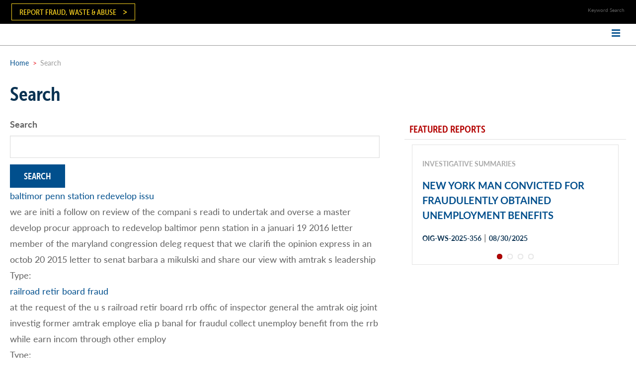

--- FILE ---
content_type: text/html; charset=UTF-8
request_url: https://amtrakoig.gov/search?page=4
body_size: 9023
content:
<!DOCTYPE html>
<html lang="en" dir="ltr" prefix="content: http://purl.org/rss/1.0/modules/content/  dc: http://purl.org/dc/terms/  foaf: http://xmlns.com/foaf/0.1/  og: http://ogp.me/ns#  rdfs: http://www.w3.org/2000/01/rdf-schema#  schema: http://schema.org/  sioc: http://rdfs.org/sioc/ns#  sioct: http://rdfs.org/sioc/types#  skos: http://www.w3.org/2004/02/skos/core#  xsd: http://www.w3.org/2001/XMLSchema# ">
<head>
    <meta charset="utf-8" />
<noscript><style>form.antibot * :not(.antibot-message) { display: none !important; }</style>
</noscript><script async src="https://www.googletagmanager.com/gtag/js?id=UA-40649203-1"></script>
<script>window.dataLayer = window.dataLayer || [];function gtag(){dataLayer.push(arguments)};gtag("js", new Date());gtag("set", "developer_id.dMDhkMT", true);gtag("config", "UA-40649203-1", {"groups":"default","page_placeholder":"PLACEHOLDER_page_path","allow_ad_personalization_signals":false});</script>
<meta name="Generator" content="Drupal 10 (https://www.drupal.org)" />
<meta name="MobileOptimized" content="width" />
<meta name="HandheldFriendly" content="true" />
<meta name="viewport" content="width=device-width, initial-scale=1.0" />
<link rel="icon" href="/themes/amtrak/images/favicon.ico" type="image/vnd.microsoft.icon" />

        <title>Search | AMTRAK Office Of Inspector General</title>
        <link rel="stylesheet" media="all" href="/core/modules/system/css/components/align.module.css?t7pmoi" />
<link rel="stylesheet" media="all" href="/core/modules/system/css/components/fieldgroup.module.css?t7pmoi" />
<link rel="stylesheet" media="all" href="/core/modules/system/css/components/container-inline.module.css?t7pmoi" />
<link rel="stylesheet" media="all" href="/core/modules/system/css/components/clearfix.module.css?t7pmoi" />
<link rel="stylesheet" media="all" href="/core/modules/system/css/components/details.module.css?t7pmoi" />
<link rel="stylesheet" media="all" href="/core/modules/system/css/components/hidden.module.css?t7pmoi" />
<link rel="stylesheet" media="all" href="/core/modules/system/css/components/item-list.module.css?t7pmoi" />
<link rel="stylesheet" media="all" href="/core/modules/system/css/components/js.module.css?t7pmoi" />
<link rel="stylesheet" media="all" href="/core/modules/system/css/components/nowrap.module.css?t7pmoi" />
<link rel="stylesheet" media="all" href="/core/modules/system/css/components/position-container.module.css?t7pmoi" />
<link rel="stylesheet" media="all" href="/core/modules/system/css/components/reset-appearance.module.css?t7pmoi" />
<link rel="stylesheet" media="all" href="/core/modules/system/css/components/resize.module.css?t7pmoi" />
<link rel="stylesheet" media="all" href="/core/modules/system/css/components/system-status-counter.css?t7pmoi" />
<link rel="stylesheet" media="all" href="/core/modules/system/css/components/system-status-report-counters.css?t7pmoi" />
<link rel="stylesheet" media="all" href="/core/modules/system/css/components/system-status-report-general-info.css?t7pmoi" />
<link rel="stylesheet" media="all" href="/core/modules/system/css/components/tablesort.module.css?t7pmoi" />
<link rel="stylesheet" media="all" href="/libraries/flexslider/flexslider.css?t7pmoi" />
<link rel="stylesheet" media="all" href="/modules/contrib/formtips/css/formtips.css?t7pmoi" />
<link rel="stylesheet" media="all" href="/core/modules/views/css/views.module.css?t7pmoi" />
<link rel="stylesheet" media="all" href="/modules/contrib/ckeditor_accordion/css/accordion.frontend.css?t7pmoi" />
<link rel="stylesheet" media="all" href="/modules/contrib/extlink/css/extlink.css?t7pmoi" />
<link rel="stylesheet" media="all" href="/modules/contrib/flexslider/assets/css/flexslider_img.css?t7pmoi" />
<link rel="stylesheet" media="all" href="/sites/default/files/micon/fa/style.css?t7pmoi" />
<link rel="stylesheet" media="all" href="https://netdna.bootstrapcdn.com/font-awesome/4.0.3/css/font-awesome.css" />
<link rel="stylesheet" media="all" href="https://d1azc1qln24ryf.cloudfront.net/49365/AmtrakOIG/style-cf.css?wyt2pi" />
<link rel="stylesheet" media="all" href="/themes/custom/amtrak/css/default.min.css?t7pmoi" />
<link rel="stylesheet" media="all" href="/themes/custom/amtrak/css/style.min.css?t7pmoi" />
<link rel="stylesheet" media="all" href="/themes/custom/amtrak/css/tabs.min.css?t7pmoi" />


            <script src="//use.typekit.net/uuu6fxs.js"></script>
            <script>try {
                    Typekit.load();
                } catch (e) {
                }</script>
            

                <link rel="icon" type="image/png" href="/themes/custom/amtrak/images/favicon-32x32.png" sizes="32x32">
                <link rel="icon" type="image/png" href="/themes/custom/amtrak/images/favicon-16x16.png" sizes="16x16">
                <link rel="manifest" href="/themes/custom/amtrak/images/manifest.json">
                <link rel="mask-icon" href="/themes/custom/amtrak/images/safari-pinned-tab.svg" color="#5bbad5">
                <meta name="theme-color" content="#ffffff">

                <link rel="apple-touch-icon"
                      href="/themes/custom/amtrak/images/apple-touch-icon.png?m=1234"/>
                <link rel="apple-touch-icon" sizes="76x76"
                      href="/themes/custom/amtrak/images/apple-touch-icon-76x76.png?m=1234"/>
                <link rel="apple-touch-icon" sizes="120x120"
                      href="/themes/custom/amtrak/images/apple-touch-icon-120x120.png?m=1234"/>
                <link rel="apple-touch-icon" sizes="152x152"
                      href="/themes/custom/amtrak/images/apple-touch-icon-152x152.png?m=1234"/>
                <link rel="apple-touch-icon" sizes="180x180"
                      href="/themes/custom/amtrak/images/apple-touch-icon-180x180.png?m=1234"/>

                <meta name="application-name" content="AMTRAK Office Of Inspector General"/>
                <meta name="_globalsign-domain-verification" content="1DRbx1dhXyYvPa_DzUQaLeH48a-soPQdaMRPLI-LNU" />
                <meta name="msapplication-TileColor" content="#ffffff"/>
                <meta name="msapplication-TileImage"
                      content="/themes/custom/amtrak/images/favicon-tile.png"/>
              <script type="text/javascript">
                /*<![CDATA[*/
                (function()
                  { var sz = document.createElement('script'); sz.type = 'text/javascript'; sz.async = true; sz.src = '//siteimproveanalytics.com/js/siteanalyze_6064108.js'; var s = document.getElementsByTagName('script')[0]; s.parentNode.insertBefore(sz, s); }
                )();
                /*]]>*/
              </script>
                </head>
<body class="not-logged-in  not-front path-search one-sidebar sidebar-second">
<a href="#main-content" class="visually-hidden focusable skip-link">
    Skip to main content
</a>

  <div class="dialog-off-canvas-main-canvas" data-off-canvas-main-canvas>
    <div id="page">
    <div class="header-container">
        <div id="header-region">
              <div>
    <div id="block-fraudhotlinelink" class="fraud-hotline-link block block-block-content">
    
        
    <div class="block-inner">
                    
            <div><p><a href="https://amtrakoig.gov/report-fraud-waste-abuse">Report Fraud, Waste &amp; Abuse</a></p>
</div>
      
            </div>
</div>
<div id="block-searchform" class="header-site-search block block-block-content">
    
        
    <div class="block-inner">
                    
            <div><div class="js-form-item js-form-type-textfield form-item-search-key js-form-item-search-key">
<div class="form-item">
                    Keyword Search</p>
</div>
</div>
<div class="form-actions js-form-wrapper form-wrapper">
</div>
</div>
      
            </div>
</div>

  </div>

        </div>

        <div id="top-menu" class="clearfix">
            <!-- <div class="wrap"> -->
            <div class="text-reset">
                                    <div id="top-menu-container" class="clearfix">
                          <div>
    <div id="block-logointerior-2" class="main-logo block block-block-content">
    
        
    <div class="block-inner">
                    
            <div></div>
      
            </div>
</div>
<nav role="navigation" aria-labelledby="block-mainmenu-menu" id="block-mainmenu" class="main-site-menu">
            
  <h2 class="visually-hidden" id="block-mainmenu-menu">Main menu</h2>
  

        
        <ul class="menu menu-level--0">
                                    <li class="leaf leaf-1 first">
                <a href="/about-us" data-drupal-link-system-path="node/471">About</a>
                                                <ul class="menu menu-level--1">
                                        <li class="leaf leaf-1 first">
                <a href="/inspector-general" data-drupal-link-system-path="node/11">The Inspector General</a>
                            </li>
                                <li class="leaf leaf-2">
                <a href="/deputy-inspector-general" data-drupal-link-system-path="node/475">Deputy Inspector General</a>
                            </li>
                                <li class="leaf leaf-3">
                <a href="/office-counsel" data-drupal-link-system-path="node/3180">Office of Counsel</a>
                            </li>
                                <li class="leaf leaf-4">
                <a href="/human-capital" data-drupal-link-system-path="node/3174">Human Capital</a>
                            </li>
                                <li class="leaf leaf-5">
                <a href="/mission-support" data-drupal-link-system-path="node/458">Mission Support</a>
                            </li>
                                <li class="leaf leaf-6 last">
                <a href="/organizational-chart" data-drupal-link-system-path="node/3291">Organizational Chart</a>
                            </li>
            </ul>
        
                            </li>
                                <li class="leaf leaf-2">
                <a href="/audits" data-drupal-link-system-path="node/16">Audits</a>
                                                <ul class="menu menu-level--1">
                                        <li class="leaf leaf-1 first">
                <a href="/audit-documents" data-drupal-link-system-path="audit-documents">All Audit Documents</a>
                            </li>
                                <li class="leaf leaf-2">
                <a href="/audit-documents/audit-reports" data-drupal-link-system-path="audit-documents/audit-reports">Audit Reports</a>
                            </li>
                                <li class="leaf leaf-3">
                <a href="/audit-documents/engagement-memos" data-drupal-link-system-path="audit-documents/engagement-memos">Engagement Memos</a>
                            </li>
                                <li class="leaf leaf-4">
                <a href="/reports/other_audit_correspondence" data-drupal-link-system-path="reports/other_audit_correspondence">Other Audit Correspondence</a>
                            </li>
                                <li class="leaf leaf-5 last">
                <a href="/audits/audit-process" data-drupal-link-system-path="node/4871">Audit Process</a>
                            </li>
            </ul>
        
                            </li>
                                <li class="leaf leaf-3">
                <a href="/investigations" data-drupal-link-system-path="node/17">Investigations</a>
                                                <ul class="menu menu-level--1">
                                        <li class="leaf leaf-1 first">
                <a href="/investigation-reports" data-drupal-link-system-path="investigation-reports">All Investigation Documents</a>
                            </li>
                                <li class="leaf leaf-2">
                <a href="/investigation-reports/investigative-summaries" data-drupal-link-system-path="investigation-reports/investigative-summaries">Investigative Summaries</a>
                            </li>
                                <li class="leaf leaf-3 last">
                <a href="/investigations/investigative-process" data-drupal-link-system-path="node/4856">Investigative Process</a>
                            </li>
            </ul>
        
                            </li>
                                <li class="leaf leaf-4">
                <a href="/reading-room" data-drupal-link-system-path="node/2736">Reading Room</a>
                                                <ul class="menu menu-level--1">
                                        <li class="leaf leaf-1 first">
                <a href="/reading-room-documents" data-drupal-link-system-path="reading-room-documents">All Reading Room Documents</a>
                            </li>
                                <li class="leaf leaf-2">
                <a href="/reading-room-documents/annual-plans" data-drupal-link-system-path="reading-room-documents/annual-plans">Annual Plans</a>
                            </li>
                                <li class="leaf leaf-3">
                <a href="/reading-room-documents/testimony" data-drupal-link-system-path="reading-room-documents/testimony">Testimony</a>
                            </li>
                                <li class="leaf leaf-4">
                <a href="/reading-room-documents/correspondence" data-drupal-link-system-path="reading-room-documents/correspondence">Correspondence</a>
                            </li>
                                <li class="leaf leaf-5">
                <a href="/reading-room-documents/management-challenges" data-drupal-link-system-path="reading-room-documents/management-challenges">Management Challenges</a>
                            </li>
                                <li class="leaf leaf-6">
                <a href="/reading-room-documents/peer-review" data-drupal-link-system-path="reading-room-documents/peer-review">Peer Review</a>
                            </li>
                                <li class="leaf leaf-7">
                <a href="/reading-room-documents/semiannual-reports" data-drupal-link-system-path="reading-room-documents/semiannual-reports">Semiannual Reports</a>
                            </li>
                                <li class="leaf leaf-8">
                <a href="/reading-room-documents/strategic-plan" data-drupal-link-system-path="reading-room-documents/strategic-plan">Strategic Plan</a>
                            </li>
                                <li class="leaf leaf-9 last">
                <a href="/reading-room-documents/other" data-drupal-link-system-path="reading-room-documents/other">Other</a>
                            </li>
            </ul>
        
                            </li>
                                <li class="leaf leaf-5">
                <a href="/news/press-releases-articles" data-drupal-link-system-path="news/press-releases-articles">News</a>
                                                <ul class="menu menu-level--1">
                                        <li class="leaf leaf-1 first">
                <a href="/news/press-releases-articles" data-drupal-link-system-path="news/press-releases-articles">Press Releases &amp; Articles</a>
                            </li>
                                <li class="leaf leaf-2 last">
                <a href="https://x.com/AmtrakOIG">OIG on Twitter</a>
                            </li>
            </ul>
        
                            </li>
                                <li class="leaf leaf-6">
                <a href="/careers" data-drupal-link-system-path="node/4836">Careers</a>
                                                <ul class="menu menu-level--1">
                                        <li class="leaf leaf-1 first">
                <a href="/careers/university-recruitment" data-drupal-link-system-path="node/9761">Career Paths / University Recruitment</a>
                            </li>
                                <li class="leaf leaf-2">
                <a href="/careers/benefits-opportunities">Benefits</a>
                            </li>
                                <li class="leaf leaf-3 last">
                <a href="/careers/job-openings">How to Apply</a>
                            </li>
            </ul>
        
                            </li>
                                <li class="leaf leaf-7">
                <a href="/contact-us" data-drupal-link-system-path="node/470">Contact</a>
                                                <ul class="menu menu-level--1">
                                        <li class="leaf leaf-1 first">
                <a href="/report-fraud-waste-abuse" data-drupal-link-system-path="node/10571">Report Fraud, Waste &amp; Abuse</a>
                                                <ul class="menu menu-level--2">
                                        <li class="leaf leaf-1 first last">
                <a href="/whistleblower-protection-and-confidentiality" data-drupal-link-system-path="node/22">Whistleblower Protection</a>
                            </li>
            </ul>
        
                            </li>
                                <li class="leaf leaf-2">
                <a href="/freedom-information-act-foia" data-drupal-link-system-path="node/472">FOIA Requests</a>
                            </li>
                                <li class="leaf leaf-3 last">
                <a href="/ndaa-notice" data-drupal-link-system-path="node/10376">NDAA Notice</a>
                            </li>
            </ul>
        
                            </li>
                                <li class="leaf leaf-8">
                <a href="/resources">Resources</a>
                                                <ul class="menu menu-level--1">
                                        <li class="leaf leaf-1 first">
                <a href="https://www.amtrak.com" class="amtrak-logo">Amtrak.com</a>
                            </li>
                                <li class="leaf leaf-2">
                <a href="https://oversight.gov/" class="oversight-logo">Oversight.gov</a>
                            </li>
                                <li class="leaf leaf-3">
                <a href="https://www.ignet.gov/" class="ignet-logo">IG Net</a>
                            </li>
                                <li class="leaf leaf-4">
                <a href="/inspector-general-act" data-drupal-link-system-path="node/19">IG Act</a>
                            </li>
                                <li class="leaf leaf-5">
                <a href="https://railroads.dot.gov/" class="fra-logo">Federal Railroad Administration</a>
                            </li>
                                <li class="leaf leaf-6 last">
                <a href="https://www.ntsb.gov/Pages/default.aspx" class="ntsb-logo">National Transportation Safety Board</a>
                            </li>
            </ul>
        
                            </li>
                                <li class="leaf leaf-9 last">
                <a href="/search" data-drupal-link-system-path="search">Search</a>
                            </li>
            </ul>
        


  </nav>
<div id="block-amtrak-bwm-mojo-block-4" class="mobile-nav-button block block-block-content">
    
        
    <div class="block-inner">
                    
            <div><p><i class="fa fa-bars"></i></p>
</div>
      
            </div>
</div>

  </div>

                    </div>
                            </div>
            <!-- </div> -->
        </div>
                    <div id="navigation" class="clearfix">
                <!-- <div class="wrap"> -->
                <div class="text-reset">
                      <div>
    <nav role="navigation" aria-labelledby="block-mainmenu-2-menu" id="block-mainmenu-2" class="main-site-menu">
            
  <h2 class="visually-hidden" id="block-mainmenu-2-menu">Main menu</h2>
  

        
        <ul class="menu menu-level--0">
                                    <li class="leaf leaf-1 first">
                <a href="/about-us" data-drupal-link-system-path="node/471">About</a>
                                                <ul class="menu menu-level--1">
                                        <li class="leaf leaf-1 first">
                <a href="/inspector-general" data-drupal-link-system-path="node/11">The Inspector General</a>
                            </li>
                                <li class="leaf leaf-2">
                <a href="/deputy-inspector-general" data-drupal-link-system-path="node/475">Deputy Inspector General</a>
                            </li>
                                <li class="leaf leaf-3">
                <a href="/office-counsel" data-drupal-link-system-path="node/3180">Office of Counsel</a>
                            </li>
                                <li class="leaf leaf-4">
                <a href="/human-capital" data-drupal-link-system-path="node/3174">Human Capital</a>
                            </li>
                                <li class="leaf leaf-5">
                <a href="/mission-support" data-drupal-link-system-path="node/458">Mission Support</a>
                            </li>
                                <li class="leaf leaf-6 last">
                <a href="/organizational-chart" data-drupal-link-system-path="node/3291">Organizational Chart</a>
                            </li>
            </ul>
        
                            </li>
                                <li class="leaf leaf-2">
                <a href="/audits" data-drupal-link-system-path="node/16">Audits</a>
                                                <ul class="menu menu-level--1">
                                        <li class="leaf leaf-1 first">
                <a href="/audit-documents" data-drupal-link-system-path="audit-documents">All Audit Documents</a>
                            </li>
                                <li class="leaf leaf-2">
                <a href="/audit-documents/audit-reports" data-drupal-link-system-path="audit-documents/audit-reports">Audit Reports</a>
                            </li>
                                <li class="leaf leaf-3">
                <a href="/audit-documents/engagement-memos" data-drupal-link-system-path="audit-documents/engagement-memos">Engagement Memos</a>
                            </li>
                                <li class="leaf leaf-4">
                <a href="/reports/other_audit_correspondence" data-drupal-link-system-path="reports/other_audit_correspondence">Other Audit Correspondence</a>
                            </li>
                                <li class="leaf leaf-5 last">
                <a href="/audits/audit-process" data-drupal-link-system-path="node/4871">Audit Process</a>
                            </li>
            </ul>
        
                            </li>
                                <li class="leaf leaf-3">
                <a href="/investigations" data-drupal-link-system-path="node/17">Investigations</a>
                                                <ul class="menu menu-level--1">
                                        <li class="leaf leaf-1 first">
                <a href="/investigation-reports" data-drupal-link-system-path="investigation-reports">All Investigation Documents</a>
                            </li>
                                <li class="leaf leaf-2">
                <a href="/investigation-reports/investigative-summaries" data-drupal-link-system-path="investigation-reports/investigative-summaries">Investigative Summaries</a>
                            </li>
                                <li class="leaf leaf-3 last">
                <a href="/investigations/investigative-process" data-drupal-link-system-path="node/4856">Investigative Process</a>
                            </li>
            </ul>
        
                            </li>
                                <li class="leaf leaf-4">
                <a href="/reading-room" data-drupal-link-system-path="node/2736">Reading Room</a>
                                                <ul class="menu menu-level--1">
                                        <li class="leaf leaf-1 first">
                <a href="/reading-room-documents" data-drupal-link-system-path="reading-room-documents">All Reading Room Documents</a>
                            </li>
                                <li class="leaf leaf-2">
                <a href="/reading-room-documents/annual-plans" data-drupal-link-system-path="reading-room-documents/annual-plans">Annual Plans</a>
                            </li>
                                <li class="leaf leaf-3">
                <a href="/reading-room-documents/testimony" data-drupal-link-system-path="reading-room-documents/testimony">Testimony</a>
                            </li>
                                <li class="leaf leaf-4">
                <a href="/reading-room-documents/correspondence" data-drupal-link-system-path="reading-room-documents/correspondence">Correspondence</a>
                            </li>
                                <li class="leaf leaf-5">
                <a href="/reading-room-documents/management-challenges" data-drupal-link-system-path="reading-room-documents/management-challenges">Management Challenges</a>
                            </li>
                                <li class="leaf leaf-6">
                <a href="/reading-room-documents/peer-review" data-drupal-link-system-path="reading-room-documents/peer-review">Peer Review</a>
                            </li>
                                <li class="leaf leaf-7">
                <a href="/reading-room-documents/semiannual-reports" data-drupal-link-system-path="reading-room-documents/semiannual-reports">Semiannual Reports</a>
                            </li>
                                <li class="leaf leaf-8">
                <a href="/reading-room-documents/strategic-plan" data-drupal-link-system-path="reading-room-documents/strategic-plan">Strategic Plan</a>
                            </li>
                                <li class="leaf leaf-9 last">
                <a href="/reading-room-documents/other" data-drupal-link-system-path="reading-room-documents/other">Other</a>
                            </li>
            </ul>
        
                            </li>
                                <li class="leaf leaf-5">
                <a href="/news/press-releases-articles" data-drupal-link-system-path="news/press-releases-articles">News</a>
                                                <ul class="menu menu-level--1">
                                        <li class="leaf leaf-1 first">
                <a href="/news/press-releases-articles" data-drupal-link-system-path="news/press-releases-articles">Press Releases &amp; Articles</a>
                            </li>
                                <li class="leaf leaf-2 last">
                <a href="https://x.com/AmtrakOIG">OIG on Twitter</a>
                            </li>
            </ul>
        
                            </li>
                                <li class="leaf leaf-6">
                <a href="/careers" data-drupal-link-system-path="node/4836">Careers</a>
                                                <ul class="menu menu-level--1">
                                        <li class="leaf leaf-1 first">
                <a href="/careers/university-recruitment" data-drupal-link-system-path="node/9761">Career Paths / University Recruitment</a>
                            </li>
                                <li class="leaf leaf-2">
                <a href="/careers/benefits-opportunities">Benefits</a>
                            </li>
                                <li class="leaf leaf-3 last">
                <a href="/careers/job-openings">How to Apply</a>
                            </li>
            </ul>
        
                            </li>
                                <li class="leaf leaf-7">
                <a href="/contact-us" data-drupal-link-system-path="node/470">Contact</a>
                                                <ul class="menu menu-level--1">
                                        <li class="leaf leaf-1 first">
                <a href="/report-fraud-waste-abuse" data-drupal-link-system-path="node/10571">Report Fraud, Waste &amp; Abuse</a>
                                                <ul class="menu menu-level--2">
                                        <li class="leaf leaf-1 first last">
                <a href="/whistleblower-protection-and-confidentiality" data-drupal-link-system-path="node/22">Whistleblower Protection</a>
                            </li>
            </ul>
        
                            </li>
                                <li class="leaf leaf-2">
                <a href="/freedom-information-act-foia" data-drupal-link-system-path="node/472">FOIA Requests</a>
                            </li>
                                <li class="leaf leaf-3 last">
                <a href="/ndaa-notice" data-drupal-link-system-path="node/10376">NDAA Notice</a>
                            </li>
            </ul>
        
                            </li>
                                <li class="leaf leaf-8">
                <a href="/resources">Resources</a>
                                                <ul class="menu menu-level--1">
                                        <li class="leaf leaf-1 first">
                <a href="https://www.amtrak.com" class="amtrak-logo">Amtrak.com</a>
                            </li>
                                <li class="leaf leaf-2">
                <a href="https://oversight.gov/" class="oversight-logo">Oversight.gov</a>
                            </li>
                                <li class="leaf leaf-3">
                <a href="https://www.ignet.gov/" class="ignet-logo">IG Net</a>
                            </li>
                                <li class="leaf leaf-4">
                <a href="/inspector-general-act" data-drupal-link-system-path="node/19">IG Act</a>
                            </li>
                                <li class="leaf leaf-5">
                <a href="https://railroads.dot.gov/" class="fra-logo">Federal Railroad Administration</a>
                            </li>
                                <li class="leaf leaf-6 last">
                <a href="https://www.ntsb.gov/Pages/default.aspx" class="ntsb-logo">National Transportation Safety Board</a>
                            </li>
            </ul>
        
                            </li>
                                <li class="leaf leaf-9 last">
                <a href="/search" data-drupal-link-system-path="search">Search</a>
                            </li>
            </ul>
        


  </nav>

  </div>

                </div>
                <!-- </div> -->
            </div>
            </div>


    <div id="header-and-slideshow">

            </div>

    <div id="main" class="clearfix">
        <div class="wrap">
            <div class="text-reset">
                <div id="content">
                    <div id="content-inner" class="inner column center">

                        
                        <div id="content-header" class="content-header">
                                                            <div id="highlight">  <div>
    <div id="block-amtrak-breadcrumbs" class="block block-system">
    
        
    <div class="block-inner">
                        <nav role="navigation" aria-labelledby="system-breadcrumb" class="breadcrumb">
        <h2 id="system-breadcrumb" class="visually-hidden">Breadcrumb</h2>
                                                        <a href="/">Home</a>
                                                                <span class="separator">&gt;</span>
                                                                            Search
                                                        </nav>

            </div>
</div>
<div data-drupal-messages-fallback class="hidden"></div>

  </div>
</div>
                                                    </div>

                        <div id="content-area" class="content-area">
                              <div>
    <div id="block-amtrak-page-title" class="block block-core">
    
        
    <div class="block-inner">
                    
  <h1>Search</h1>


            </div>
</div>
<div id="block-amtrak-bwm-mojo-system-main" class="block block-system">
    
        
    <div class="block-inner">
                    <div class="views-element-container"><div class="view">
    
    
    

    
    <form class="views-exposed-form" data-drupal-selector="views-exposed-form-acquia-search-page" action="/search" method="get" id="views-exposed-form-acquia-search-page" accept-charset="UTF-8">
  <div  class="js-form-item js-form-type-textfield form-item-search js-form-item-search">
    <div class="form-item">
                    <label for="edit-search">Search</label>
                                <input data-drupal-selector="edit-search" type="text" id="edit-search" name="search" value="" size="30" maxlength="128" class="form-text" />

                                    </div>
</div><div data-drupal-selector="edit-actions" class="form-actions js-form-wrapper form-wrapper" id="edit-actions"><input data-drupal-selector="edit-submit-acquia-search" type="submit" id="edit-submit-acquia-search" value="Search" class="button js-form-submit form-submit" />
</div>


</form>

    

    <div class="view-content">
        <div class="item-list">
  
  <ul>

          <li><div class="views-field views-field-title"><span class="field-content"><a href="/audit-documents/engagement-memos/baltimore-penn-station-redevelopment-issues" hreflang="und">baltimor penn station redevelop issu</a></span></div><div class="views-field views-field-search-api-excerpt"><span class="field-content">we are initi a follow on review of the compani s readi to undertak and overse a master develop procur approach to redevelop baltimor penn station in a januari 19 2016 letter member of the maryland congression deleg request that we clarifi the opinion express in an octob 20 2015 letter to senat barbara a mikulski and share our view with amtrak s leadership</span></div><div class="views-field views-field-type"><span class="views-label views-label-type">Type: </span><em class="field-content"></em></div></li>
          <li><div class="views-field views-field-title"><span class="field-content"><a href="/investigation-reports/investigative-summaries/railroad-retirement-board-fraud" hreflang="und">railroad retir board fraud</a></span></div><div class="views-field views-field-search-api-excerpt"><span class="field-content">at the request of the u s railroad retir board rrb offic of inspector general the amtrak oig joint investig former amtrak employe elia p banal for fraudul collect unemploy benefit from the rrb while earn incom through other employ</span></div><div class="views-field views-field-type"><span class="views-label views-label-type">Type: </span><em class="field-content"></em></div></li>
          <li><div class="views-field views-field-title"><span class="field-content"><a href="/investigation-reports/investigative-summaries/staged-car-collision-train-accident-0" hreflang="und">stage car collis in train accid</a></span></div><div class="views-field views-field-search-api-excerpt"><span class="field-content">in april 2015 the unit state attorney for the district of south carolina announc the indict and arrest of jame duval love and deon dovel robert for conspiraci to commit mail and wire fraud caus a train wreck and unlaw interfer with a train oper</span></div><div class="views-field views-field-type"><span class="views-label views-label-type">Type: </span><em class="field-content"></em></div></li>
          <li><div class="views-field views-field-title"><span class="field-content"><a href="/investigation-reports/investigative-summaries/computer-misuse" hreflang="und">comput misus</a></span></div><div class="views-field views-field-search-api-excerpt"><span class="field-content">in octob 2015 the oig receiv alleg that an amtrak employe was view or attempt to view nude or partial nude adolesc on his assign compani comput dure his work hour</span></div><div class="views-field views-field-type"><span class="views-label views-label-type">Type: </span><em class="field-content"></em></div></li>
          <li><div class="views-field views-field-title"><span class="field-content"><a href="/investigation-reports/investigative-summaries/violation-amtrak-policy" hreflang="und">violat of amtrak polici</a></span></div><div class="views-field views-field-search-api-excerpt"><span class="field-content">in march 2015 the oig receiv a letter from an anonym sourc alleg that a senior manag within the amtrak polic depart apd misus his posit to benefit a relat who was also employ by the apd</span></div><div class="views-field views-field-type"><span class="views-label views-label-type">Type: </span><em class="field-content"></em></div></li>
          <li><div class="views-field views-field-title"><span class="field-content"><a href="/investigation-reports/investigative-summaries/violation-amtrak-leave-policy" hreflang="und">violat of amtrak leav polici</a></span></div><div class="views-field views-field-search-api-excerpt"><span class="field-content">in octob 2014 the oig receiv inform alleg that an amtrak employe may have been engag in outsid employ while out on a medic leav of absenc mloa</span></div><div class="views-field views-field-type"><span class="views-label views-label-type">Type: </span><em class="field-content"></em></div></li>
          <li><div class="views-field views-field-title"><span class="field-content"><a href="/investigation-reports/investigative-summaries/failure-disclose-violent-criminal-history" hreflang="und">failur to disclos violent crimin histori</a></span></div><div class="views-field views-field-search-api-excerpt"><span class="field-content">in august 2015 oig receiv inform that a former amtrak coach cleaner had a violent crimin histori includ arrest and convict for assault and murder</span></div><div class="views-field views-field-type"><span class="views-label views-label-type">Type: </span><em class="field-content"></em></div></li>
          <li><div class="views-field views-field-title"><span class="field-content"><a href="/investigation-reports/investigative-summaries/employee-theft" hreflang="und">employe theft</a></span></div><div class="views-field views-field-search-api-excerpt"><span class="field-content">in march 2016 a former amtrak employe was arrest and indict in the circuit court of cook counti illinoi for theft of amtrak properti</span></div><div class="views-field views-field-type"><span class="views-label views-label-type">Type: </span><em class="field-content"></em></div></li>
          <li><div class="views-field views-field-title"><span class="field-content"><a href="/investigation-reports/investigative-summaries/computer-misuse-0" hreflang="und">comput misus</a></span></div><div class="views-field views-field-search-api-excerpt"><span class="field-content">in februari 2015 we receiv an alleg that an amtrak manag was view or attempt to view content that appear to be relat to nude or partial nude adolesc on his work comput our review determin that the manag was instead view adult pornographi dure work hour</span></div><div class="views-field views-field-type"><span class="views-label views-label-type">Type: </span><em class="field-content"></em></div></li>
          <li><div class="views-field views-field-title"><span class="field-content"><a href="/audit-documents/audit-reports/governance-quality-control-review-amtraks-single-audit-fiscal-year" hreflang="und">govern qualiti control review of amtrak s singl audit for fiscal year 2014</a></span></div><div class="views-field views-field-search-api-excerpt"><span class="field-content">amtrak the compani contract with the independ certifi public account firm of ernst young llp to audit it consolid financi statement as of septemb 30 2014 and for the year then end and to provid a report on intern control over financi report and complianc with law and regul and other matter the contract also requir ernst young to perform a singl audit of the compani s feder grant for the year end…</span></div><div class="views-field views-field-type"><span class="views-label views-label-type">Type: </span><em class="field-content"></em></div></li>
    
  </ul>

</div>

        
    </div>
      <nav class="pager" role="navigation" aria-labelledby="pagination-heading">
    <h4 id="pagination-heading" class="visually-hidden">Pagination</h4>
    <ul class="pager__items js-pager__items">
                    <li class="pager__item pager__item--first">
          <a href="?page=0" title="Go to first page">
            <span class="visually-hidden">First page</span>
            <span aria-hidden="true">« First</span>
          </a>
        </li>
                          <li class="pager__item pager__item--previous">
          <a href="?page=3" title="Go to previous page" rel="prev">
            <span class="visually-hidden">Previous page</span>
            <span aria-hidden="true">‹ Previous</span>
          </a>
        </li>
                                      <li class="pager__item">
                                          <a href="?page=0" title="Go to page 1">
            <span class="visually-hidden">
              Page
            </span>1</a>
        </li>
              <li class="pager__item">
                                          <a href="?page=1" title="Go to page 2">
            <span class="visually-hidden">
              Page
            </span>2</a>
        </li>
              <li class="pager__item">
                                          <a href="?page=2" title="Go to page 3">
            <span class="visually-hidden">
              Page
            </span>3</a>
        </li>
              <li class="pager__item">
                                          <a href="?page=3" title="Go to page 4">
            <span class="visually-hidden">
              Page
            </span>4</a>
        </li>
              <li class="pager__item is-active">
                                          <a href="?page=4" title="Current page" aria-current="page">
            <span class="visually-hidden">
              Page
            </span>5</a>
        </li>
              <li class="pager__item">
                                          <a href="?page=5" title="Go to page 6">
            <span class="visually-hidden">
              Page
            </span>6</a>
        </li>
              <li class="pager__item">
                                          <a href="?page=6" title="Go to page 7">
            <span class="visually-hidden">
              Page
            </span>7</a>
        </li>
              <li class="pager__item">
                                          <a href="?page=7" title="Go to page 8">
            <span class="visually-hidden">
              Page
            </span>8</a>
        </li>
              <li class="pager__item">
                                          <a href="?page=8" title="Go to page 9">
            <span class="visually-hidden">
              Page
            </span>9</a>
        </li>
                          <li class="pager__item pager__item--ellipsis" role="presentation">&hellip;</li>
                          <li class="pager__item pager__item--next">
          <a href="?page=5" title="Go to next page" rel="next">
            <span class="visually-hidden">Next page</span>
            <span aria-hidden="true">Next ›</span>
          </a>
        </li>
                          <li class="pager__item pager__item--last">
          <a href="?page=139" title="Go to last page">
            <span class="visually-hidden">Last page</span>
            <span aria-hidden="true">Last »</span>
          </a>
        </li>
          </ul>
  </nav>


    
    

    
    
</div>
</div>

            </div>
</div>

  </div>

                        </div>

                                            </div>
                </div>

                                                    <div id="sidebar-second" class="column sidebar second">
                        <div id="sidebar-second-inner" class="inner">
                              <div>
    <div class="views-element-container block block-views" id="block-views-block-featured-reports-block-1">
    
            <h2>Featured Reports</h2>
        
    <div class="block-inner">
                    <div><div class="featured-reports-slideshow view">
    
    
    

    
    
    

    <div class="view-content">
        
<div>
    
<div id="flexslider-1" class="flexslider optionset-sidebar-slideshow">
 
<ul class="slides">
    
<li>
    <div class="views-field views-field-field-thumbnail"><div class="field-content"></div></div><p class="category"><span>Investigative Summaries</span></p><h2><a href="/investigation-reports/investigative-summaries/new-york-man-convicted-fraudulently-obtained" hreflang="en">NEW YORK MAN CONVICTED FOR FRAUDULENTLY OBTAINED UNEMPLOYMENT BENEFITS</a></h2><p><span class="tracking">OIG-WS-2025-356</span> |  <span class="date">08/30/2025</span></p><p></p>
    </li>
<li>
    <div class="views-field views-field-field-thumbnail"><div class="field-content"></div></div><p class="category"><span>Audits Press Release</span></p><h2><a href="/news/audits-press-release/oig-amtrak-can-reduce-risks-better-managing-monitoring-family-medical" hreflang="en">OIG: Amtrak can reduce risks by better managing, monitoring Family Medical Leave Act use</a></h2><p> <span class="date">07/22/2025</span></p><p><a class="button" href="/sites/default/files/reports/OIGA-Press-Release-FMLA-2025722-Final-Web.pdf">Download</a></p>
    </li>
<li>
    <div class="views-field views-field-field-thumbnail"><div class="field-content"></div></div><p class="category"><span>Investigative Summaries</span></p><h2><a href="/investigation-reports/investigative-summaries/clerk-terminated-using-company-equipment-and-time" hreflang="en">CLERK TERMINATED FOR USING COMPANY EQUIPMENT AND TIME TO SELL ITEMS ONLINE</a></h2><p><span class="tracking">OIG-WS-2025-338</span> |  <span class="date">06/20/2025</span></p><p></p>
    </li>
<li>
    <div class="views-field views-field-field-thumbnail"><div class="field-content"></div></div><p class="category"><span>Investigative Summaries</span></p><h2><a href="/investigation-reports/investigative-summaries/engineer-terminated-failure-disclose-outside-business" hreflang="en">ENGINEER TERMINATED FOR FAILURE TO DISCLOSE OUTSIDE BUSINESS ACTIVITIES AND MISUSE OF AMTRAK COMPUTER</a></h2><p><span class="tracking">OIG-WS-2025-333</span> |  <span class="date">04/16/2025</span></p><p></p>
    </li>
</ul>
</div>

</div>

        
    </div>
    

    
    

    
    
</div>
</div>

            </div>
</div>

  </div>

                        </div>
                    </div>
                            </div>
        </div>
    </div>
                <div id="below-footer" class="clearfix">
            <div class="wrap">
                <div class="text-reset">
                    <div class="region region-below-footer">
                          <div>
    <nav role="navigation" aria-labelledby="block-mainmenu-6-menu" id="block-mainmenu-6" class="footer-main-menu">
            
  <h2 class="visually-hidden" id="block-mainmenu-6-menu">Main menu</h2>
  

        
        <ul class="menu menu-level--0">
                                    <li class="leaf leaf-1 first">
                <a href="/about-us" data-drupal-link-system-path="node/471">About</a>
                                                <ul class="menu menu-level--1">
                                        <li class="leaf leaf-1 first">
                <a href="/inspector-general" data-drupal-link-system-path="node/11">The Inspector General</a>
                            </li>
                                <li class="leaf leaf-2">
                <a href="/deputy-inspector-general" data-drupal-link-system-path="node/475">Deputy Inspector General</a>
                            </li>
                                <li class="leaf leaf-3">
                <a href="/office-counsel" data-drupal-link-system-path="node/3180">Office of Counsel</a>
                            </li>
                                <li class="leaf leaf-4">
                <a href="/human-capital" data-drupal-link-system-path="node/3174">Human Capital</a>
                            </li>
                                <li class="leaf leaf-5">
                <a href="/mission-support" data-drupal-link-system-path="node/458">Mission Support</a>
                            </li>
                                <li class="leaf leaf-6 last">
                <a href="/organizational-chart" data-drupal-link-system-path="node/3291">Organizational Chart</a>
                            </li>
            </ul>
        
                            </li>
                                <li class="leaf leaf-2">
                <a href="/audits" data-drupal-link-system-path="node/16">Audits</a>
                                                <ul class="menu menu-level--1">
                                        <li class="leaf leaf-1 first">
                <a href="/audit-documents" data-drupal-link-system-path="audit-documents">All Audit Documents</a>
                            </li>
                                <li class="leaf leaf-2">
                <a href="/audit-documents/audit-reports" data-drupal-link-system-path="audit-documents/audit-reports">Audit Reports</a>
                            </li>
                                <li class="leaf leaf-3">
                <a href="/audit-documents/engagement-memos" data-drupal-link-system-path="audit-documents/engagement-memos">Engagement Memos</a>
                            </li>
                                <li class="leaf leaf-4">
                <a href="/reports/other_audit_correspondence" data-drupal-link-system-path="reports/other_audit_correspondence">Other Audit Correspondence</a>
                            </li>
                                <li class="leaf leaf-5 last">
                <a href="/audits/audit-process" data-drupal-link-system-path="node/4871">Audit Process</a>
                            </li>
            </ul>
        
                            </li>
                                <li class="leaf leaf-3">
                <a href="/investigations" data-drupal-link-system-path="node/17">Investigations</a>
                                                <ul class="menu menu-level--1">
                                        <li class="leaf leaf-1 first">
                <a href="/investigation-reports" data-drupal-link-system-path="investigation-reports">All Investigation Documents</a>
                            </li>
                                <li class="leaf leaf-2">
                <a href="/investigation-reports/investigative-summaries" data-drupal-link-system-path="investigation-reports/investigative-summaries">Investigative Summaries</a>
                            </li>
                                <li class="leaf leaf-3 last">
                <a href="/investigations/investigative-process" data-drupal-link-system-path="node/4856">Investigative Process</a>
                            </li>
            </ul>
        
                            </li>
                                <li class="leaf leaf-4">
                <a href="/reading-room" data-drupal-link-system-path="node/2736">Reading Room</a>
                                                <ul class="menu menu-level--1">
                                        <li class="leaf leaf-1 first">
                <a href="/reading-room-documents" data-drupal-link-system-path="reading-room-documents">All Reading Room Documents</a>
                            </li>
                                <li class="leaf leaf-2">
                <a href="/reading-room-documents/annual-plans" data-drupal-link-system-path="reading-room-documents/annual-plans">Annual Plans</a>
                            </li>
                                <li class="leaf leaf-3">
                <a href="/reading-room-documents/testimony" data-drupal-link-system-path="reading-room-documents/testimony">Testimony</a>
                            </li>
                                <li class="leaf leaf-4">
                <a href="/reading-room-documents/correspondence" data-drupal-link-system-path="reading-room-documents/correspondence">Correspondence</a>
                            </li>
                                <li class="leaf leaf-5">
                <a href="/reading-room-documents/management-challenges" data-drupal-link-system-path="reading-room-documents/management-challenges">Management Challenges</a>
                            </li>
                                <li class="leaf leaf-6">
                <a href="/reading-room-documents/peer-review" data-drupal-link-system-path="reading-room-documents/peer-review">Peer Review</a>
                            </li>
                                <li class="leaf leaf-7">
                <a href="/reading-room-documents/semiannual-reports" data-drupal-link-system-path="reading-room-documents/semiannual-reports">Semiannual Reports</a>
                            </li>
                                <li class="leaf leaf-8">
                <a href="/reading-room-documents/strategic-plan" data-drupal-link-system-path="reading-room-documents/strategic-plan">Strategic Plan</a>
                            </li>
                                <li class="leaf leaf-9 last">
                <a href="/reading-room-documents/other" data-drupal-link-system-path="reading-room-documents/other">Other</a>
                            </li>
            </ul>
        
                            </li>
                                <li class="leaf leaf-5">
                <a href="/news/press-releases-articles" data-drupal-link-system-path="news/press-releases-articles">News</a>
                                                <ul class="menu menu-level--1">
                                        <li class="leaf leaf-1 first">
                <a href="/news/press-releases-articles" data-drupal-link-system-path="news/press-releases-articles">Press Releases &amp; Articles</a>
                            </li>
                                <li class="leaf leaf-2 last">
                <a href="https://x.com/AmtrakOIG">OIG on Twitter</a>
                            </li>
            </ul>
        
                            </li>
                                <li class="leaf leaf-6">
                <a href="/careers" data-drupal-link-system-path="node/4836">Careers</a>
                                                <ul class="menu menu-level--1">
                                        <li class="leaf leaf-1 first">
                <a href="/careers/university-recruitment" data-drupal-link-system-path="node/9761">Career Paths / University Recruitment</a>
                            </li>
                                <li class="leaf leaf-2">
                <a href="/careers/benefits-opportunities">Benefits</a>
                            </li>
                                <li class="leaf leaf-3 last">
                <a href="/careers/job-openings">How to Apply</a>
                            </li>
            </ul>
        
                            </li>
                                <li class="leaf leaf-7">
                <a href="/contact-us" data-drupal-link-system-path="node/470">Contact</a>
                                                <ul class="menu menu-level--1">
                                        <li class="leaf leaf-1 first">
                <a href="/report-fraud-waste-abuse" data-drupal-link-system-path="node/10571">Report Fraud, Waste &amp; Abuse</a>
                            </li>
                                <li class="leaf leaf-2">
                <a href="/freedom-information-act-foia" data-drupal-link-system-path="node/472">FOIA Requests</a>
                            </li>
                                <li class="leaf leaf-3 last">
                <a href="/ndaa-notice" data-drupal-link-system-path="node/10376">NDAA Notice</a>
                            </li>
            </ul>
        
                            </li>
                                <li class="leaf leaf-8">
                <a href="/resources">Resources</a>
                                                <ul class="menu menu-level--1">
                                        <li class="leaf leaf-1 first">
                <a href="https://www.amtrak.com" class="amtrak-logo">Amtrak.com</a>
                            </li>
                                <li class="leaf leaf-2">
                <a href="https://oversight.gov/" class="oversight-logo">Oversight.gov</a>
                            </li>
                                <li class="leaf leaf-3">
                <a href="https://www.ignet.gov/" class="ignet-logo">IG Net</a>
                            </li>
                                <li class="leaf leaf-4">
                <a href="/inspector-general-act" data-drupal-link-system-path="node/19">IG Act</a>
                            </li>
                                <li class="leaf leaf-5">
                <a href="https://railroads.dot.gov/" class="fra-logo">Federal Railroad Administration</a>
                            </li>
                                <li class="leaf leaf-6 last">
                <a href="https://www.ntsb.gov/Pages/default.aspx" class="ntsb-logo">National Transportation Safety Board</a>
                            </li>
            </ul>
        
                            </li>
                                <li class="leaf leaf-9 last">
                <a href="/search" data-drupal-link-system-path="search">Search</a>
                            </li>
            </ul>
        


  </nav>

  </div>

                    </div>
                </div>
            </div>
        </div>
                <div id="copyright-footer" class="clearfix">
            <div class="wrap">
                <div class="text-reset">
                    <div class="region region-copyright-footer">
                          <div>
    <div id="block-amtrak-bwm-mojo-block-1" class="copyright block block-block-content">
    
        
    <div class="block-inner">
                    
            <div></div>
      
            </div>
</div>
<div id="block-footeraddress" class="address block block-block-content">
    
        
    <div class="block-inner">
                    
            <div><p>10 G St NE, Suite 3W-300, Washington, D.C. 20002</p></div>
      
            </div>
</div>

  </div>

                    </div>
                </div>
            </div>
        </div>
        <!-- MMenu Region -->
    </div>

  </div>


<script type="application/json" data-drupal-selector="drupal-settings-json">{"path":{"baseUrl":"\/","pathPrefix":"","currentPath":"search","currentPathIsAdmin":false,"isFront":false,"currentLanguage":"en","currentQuery":{"page":"4"}},"pluralDelimiter":"\u0003","suppressDeprecationErrors":true,"formtips":{"selectors":[""],"interval":500,"sensitivity":3,"timeout":1000,"max_width":"500px","trigger_action":"hover"},"data":{"extlink":{"extTarget":true,"extTargetAppendNewWindowDisplay":true,"extTargetAppendNewWindowLabel":"(opens in a new window)","extTargetNoOverride":false,"extNofollow":false,"extTitleNoOverride":false,"extNoreferrer":false,"extFollowNoOverride":false,"extClass":"0","extLabel":"(link is external)","extImgClass":false,"extSubdomains":true,"extExclude":"","extInclude":"","extCssExclude":".rsbtn","extCssInclude":"","extCssExplicit":"","extAlert":true,"extAlertText":"Clicking this link will take you to a site outside of the Amtrak OIG web site. The Amtrak OIG is not responsible for the content of this site. This link is provided as a convenience for the users of this site. Click \u0022OK\u0022 to proceed to the external, linked, site. Click \u0022Cancel\u0022 to cancel this action and stay on the Amtrak OIG web site.","extHideIcons":false,"mailtoClass":"0","telClass":"","mailtoLabel":"(link sends email)","telLabel":"(link is a phone number)","extUseFontAwesome":false,"extIconPlacement":"append","extPreventOrphan":false,"extFaLinkClasses":"fa fa-external-link","extFaMailtoClasses":"fa fa-envelope-o","extAdditionalLinkClasses":"","extAdditionalMailtoClasses":"","extAdditionalTelClasses":"","extFaTelClasses":"fa fa-phone","allowedDomains":null,"extExcludeNoreferrer":""}},"google_analytics":{"account":"UA-40649203-1","trackOutbound":true,"trackMailto":true,"trackTel":true,"trackDownload":true,"trackDownloadExtensions":"7z|aac|arc|arj|asf|asx|avi|bin|csv|doc(x|m)?|dot(x|m)?|exe|flv|gif|gz|gzip|hqx|jar|jpe?g|js|mp(2|3|4|e?g)|mov(ie)?|msi|msp|pdf|phps|png|ppt(x|m)?|pot(x|m)?|pps(x|m)?|ppam|sld(x|m)?|thmx|qtm?|ra(m|r)?|sea|sit|tar|tgz|torrent|txt|wav|wma|wmv|wpd|xls(x|m|b)?|xlt(x|m)|xlam|xml|z|zip"},"ckeditorAccordion":{"accordionStyle":{"collapseAll":1,"keepRowsOpen":null,"animateAccordionOpenAndClose":1,"openTabsWithHash":1,"allowHtmlInTitles":0}},"flexslider":{"optionsets":{"sidebar_slideshow":{"animation":"fade","animationSpeed":600,"direction":"horizontal","slideshow":true,"easing":"swing","smoothHeight":true,"reverse":false,"slideshowSpeed":7000,"animationLoop":true,"randomize":false,"startAt":0,"itemWidth":0,"itemMargin":0,"minItems":0,"maxItems":0,"move":0,"directionNav":false,"controlNav":true,"thumbCaptions":false,"thumbCaptionsBoth":false,"keyboard":true,"multipleKeyboard":false,"mousewheel":false,"touch":true,"prevText":"Previous","nextText":"Next","namespace":"flex-","selector":".slides \u003E li","sync":"","asNavFor":"","initDelay":0,"useCSS":true,"video":false,"pausePlay":false,"pauseText":"Pause","playText":"Play","pauseOnAction":true,"pauseOnHover":false,"controlsContainer":".flex-control-nav-container","manualControls":""}},"instances":{"flexslider-1":"sidebar_slideshow"}},"ajaxTrustedUrl":{"\/search":true},"user":{"uid":0,"permissionsHash":"d4f3d64e567179aad39ca9e9bf47df1e4646970b3a76435eaefba578668191a8"}}</script>
<script src="/core/assets/vendor/jquery/jquery.min.js?v=3.7.1"></script>
<script src="/core/assets/vendor/once/once.min.js?v=1.0.1"></script>
<script src="/core/misc/drupalSettingsLoader.js?v=10.5.8"></script>
<script src="/core/misc/drupal.js?v=10.5.8"></script>
<script src="/core/misc/drupal.init.js?v=10.5.8"></script>
<script src="/themes/custom/amtrak/js/footable.min.js?v=1.x"></script>
<script src="/themes/custom/amtrak/js/fancySelect.min.js?v=1.x"></script>
<script src="/themes/custom/amtrak/js/custom.min.js?v=1.x"></script>
<script src="/themes/custom/amtrak/js/clamp/clamp.min.js?v=1.x"></script>
<script src="/modules/contrib/ckeditor_accordion/js/accordion.frontend.min.js?t7pmoi"></script>
<script src="/modules/contrib/extlink/js/extlink.js?t7pmoi"></script>
<script src="/libraries/flexslider/jquery.flexslider-min.js?t7pmoi"></script>
<script src="/modules/contrib/flexslider/dist/js/flexslider.load.min.js?t7pmoi"></script>
<script src="/modules/contrib/formtips/js/formtips.js?t7pmoi"></script>
<script src="/modules/contrib/formtips/js/hoverintent.min.js?v=1.x"></script>
<script src="/modules/contrib/google_analytics/js/google_analytics.js?v=10.5.8"></script>

</body>
</html>


--- FILE ---
content_type: text/css
request_url: https://amtrakoig.gov/themes/custom/amtrak/css/tabs.min.css?t7pmoi
body_size: 164
content:
#block-amtrak-local-tasks{margin:10px 0 1em 0}#block-amtrak-local-tasks .reset-appearance{display:none}#block-amtrak-local-tasks ul.primary{padding:0 0 0 1em;white-space:nowrap;margin:0;border:none;border-bottom:1px solid #013243;overflow:visible}#block-amtrak-local-tasks ul.primary li{display:block;float:left;border:1px solid #013243;padding:0;margin:0 5px 0 0;top:1px}#block-amtrak-local-tasks ul.primary li:hover{border-color:#005c7d}#block-amtrak-local-tasks ul.primary li a{padding:.5em 1em;line-height:1em;border:none;background:#013243;color:#fff;display:block;margin:0}#block-amtrak-local-tasks ul.primary li a:hover{background:#005c7d}#block-amtrak-local-tasks ul.primary li.is_active{border-bottom:1px solid #fff;position:relative;top:1px}#block-amtrak-local-tasks ul.primary li.is_active a{background:#fff;color:#013243;font-weight:700}

--- FILE ---
content_type: application/javascript
request_url: https://amtrakoig.gov/themes/custom/amtrak/js/clamp/clamp.min.js?v=1.x
body_size: 884
content:
window.$clamp=function(i,e){e=e||{};var l,n=window,a={clamp:e.clamp||2,useNativeClamp:void 0===e.useNativeClamp||e.useNativeClamp,splitOnChars:e.splitOnChars||[".","-","–","—"," "],animate:e.animate||!1,truncationChar:e.truncationChar||"…",truncationHTML:e.truncationHTML},e=i.style,t=i.innerHTML,r=void 0!==i.style.webkitLineClamp,o=a.clamp,u=o.indexOf&&(-1<o.indexOf("px")||-1<o.indexOf("em"));function c(e,t){return n.getComputedStyle||(n.getComputedStyle=function(n,e){return this.el=n,this.getPropertyValue=function(e){var t=/(\-([a-z]){1})/g;return t.test(e="float"==e?"styleFloat":e)&&(e=e.replace(t,function(){return arguments[2].toUpperCase()})),n.currentStyle&&n.currentStyle[e]?n.currentStyle[e]:null},this}),n.getComputedStyle(e,null).getPropertyValue(t)}function s(e){var e=e||i.clientHeight,t=h(i);return Math.max(Math.floor(e/t),0)}function h(e){var t=c(e,"line-height");return"normal"==t&&(t=1.2*parseInt(c(e,"font-size"))),parseInt(t)}a.truncationHTML&&((l=document.createElement("span")).innerHTML=a.truncationHTML);var p,d,C,m=a.splitOnChars.slice(0),f=m[0];function g(e){return e.lastChild.children&&0<e.lastChild.children.length?g(Array.prototype.slice.call(e.children).pop()):e.lastChild&&e.lastChild.nodeValue&&""!=e.lastChild.nodeValue&&e.lastChild.nodeValue!=a.truncationChar?e.lastChild:(e.lastChild.parentNode.removeChild(e.lastChild),g(i))}function v(e,t){if(t){var n=e.nodeValue.replace(a.truncationChar,"");if(p||(f=0<m.length?m.shift():"",p=n.split(f)),1<p.length?(d=p.pop(),y(e,p.join(f))):p=null,l&&(e.nodeValue=e.nodeValue.replace(a.truncationChar,""),i.innerHTML=e.nodeValue+" "+l.innerHTML+a.truncationChar),p){if(i.clientHeight<=t){if(!(0<=m.length&&""!=f))return i.innerHTML;y(e,p.join(f)+f+d),p=null}}else""==f&&(y(e,""),e=g(i),m=a.splitOnChars.slice(0),f=m[0],d=p=null);if(!a.animate)return v(e,t);setTimeout(function(){v(e,t)},!0===a.animate?10:a.animate)}}function y(e,t){e.nodeValue=t+a.truncationChar}return"auto"==o?o=s():u&&(o=s(parseInt(o))),r&&a.useNativeClamp?(e.overflow="hidden",e.textOverflow="ellipsis",e.webkitBoxOrient="vertical",e.display="-webkit-box",e.webkitLineClamp=o,u&&(e.height=a.clamp+"px")):(r=o,(u=h(i)*r)<=i.clientHeight&&(C=v(g(i),u))),{original:t,clamped:C}};

--- FILE ---
content_type: image/svg+xml
request_url: https://amtrakoig.gov/themes/custom/amtrak/images/pdf-icon.svg
body_size: 1725
content:
<svg id="_ÎÓÈ_1" data-name="—ÎÓÈ_1" xmlns="http://www.w3.org/2000/svg" viewBox="0 0 525.55 600"><defs><style>.cls-1{fill:#d82330;}</style></defs><title>pdf-icon</title><path class="cls-1" d="M707,309l-30.15-27.83L573.68,185.93l-33.76-31.17A18,18,0,0,0,527.73,150H289.25a43.71,43.71,0,0,0-43.67,43.67V444.06h35.93V193.67a7.75,7.75,0,0,1,7.74-7.74H509.77V322.19a18,18,0,0,0,18,18H676.85V706.33a7.75,7.75,0,0,1-7.74,7.74H289.25a7.75,7.75,0,0,1-7.74-7.74v-59H245.58v59A43.71,43.71,0,0,0,289.25,750H669.11a43.73,43.73,0,0,0,43.67-43.67V322.2A18,18,0,0,0,707,309Z" transform="translate(-187.22 -150)"/><path class="cls-1" d="M276.27,516.27c-1.14-.3-3.8-.67-9.85-.67H247v25.8h19.66c6.64,0,11.33-1.17,13.94-3.48s3.81-5.44,3.81-9.7a13,13,0,0,0-2.28-7.81A10.3,10.3,0,0,0,276.27,516.27Z" transform="translate(-187.22 -150)"/><path class="cls-1" d="M362.89,517.18c-2.73-1-7.33-1.58-13.69-1.58H333.65v60.21h15.84c5.32,0,9.51-.48,12.45-1.44a16.79,16.79,0,0,0,6.71-3.85,24.7,24.7,0,0,0,5.66-9.84,50.4,50.4,0,0,0,2.11-15.61c0-8.39-1.35-14.87-4-19.24S366.56,518.61,362.89,517.18Z" transform="translate(-187.22 -150)"/><path class="cls-1" d="M515.11,601.44V490a21.91,21.91,0,0,0-21.92-21.91h-284A21.91,21.91,0,0,0,187.22,490V601.44a21.91,21.91,0,0,0,21.92,21.92H493.19A21.91,21.91,0,0,0,515.11,601.44ZM292.94,547.65c-5.07,5.51-13.72,8.19-26.46,8.19H247v34.41H231.34V501.16h34.15a78.15,78.15,0,0,1,13.28.85,27.8,27.8,0,0,1,11.31,4.31,23,23,0,0,1,7.52,9,29.76,29.76,0,0,1-4.66,32.31ZM390.07,563A43.72,43.72,0,0,1,384,576a33.1,33.1,0,0,1-8.28,8.23,33.76,33.76,0,0,1-10.81,4.56,60.17,60.17,0,0,1-14.13,1.5H318V501.16h31.38c6.81,0,11.91.42,15.57,1.27A31.16,31.16,0,0,1,378.3,509,36.84,36.84,0,0,1,389,524.34a59.23,59.23,0,0,1,3.46,20.91A61.5,61.5,0,0,1,390.07,563Zm82.12-47.38h-45.9v21.76H466V551.8H426.29v38.45H410.64V501.16h61.55Z" transform="translate(-187.22 -150)"/></svg>